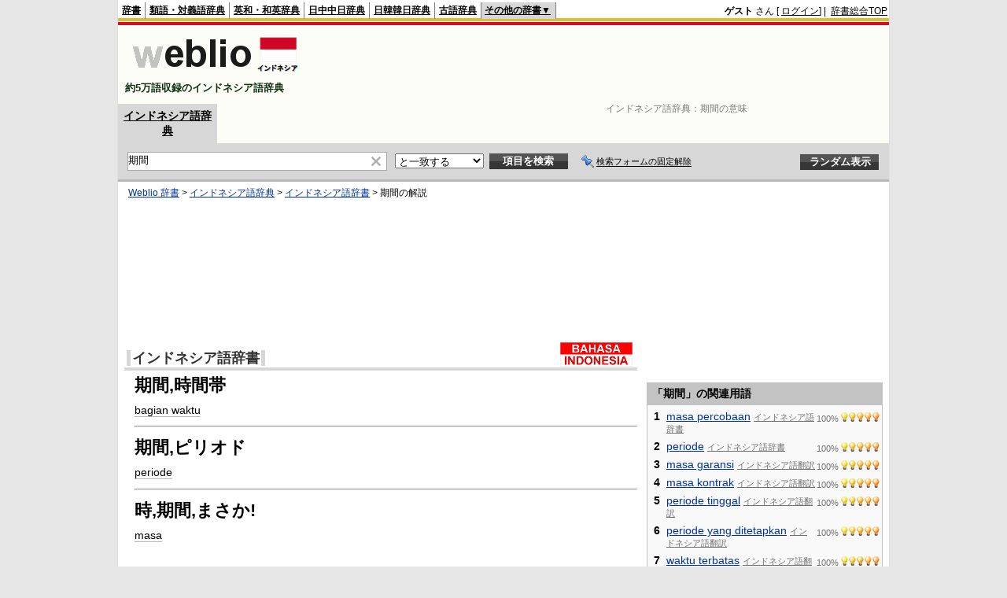

--- FILE ---
content_type: text/html; charset=utf-8
request_url: https://www.google.com/recaptcha/api2/aframe
body_size: 266
content:
<!DOCTYPE HTML><html><head><meta http-equiv="content-type" content="text/html; charset=UTF-8"></head><body><script nonce="QaMboJqTruhB0kGMivh0yg">/** Anti-fraud and anti-abuse applications only. See google.com/recaptcha */ try{var clients={'sodar':'https://pagead2.googlesyndication.com/pagead/sodar?'};window.addEventListener("message",function(a){try{if(a.source===window.parent){var b=JSON.parse(a.data);var c=clients[b['id']];if(c){var d=document.createElement('img');d.src=c+b['params']+'&rc='+(localStorage.getItem("rc::a")?sessionStorage.getItem("rc::b"):"");window.document.body.appendChild(d);sessionStorage.setItem("rc::e",parseInt(sessionStorage.getItem("rc::e")||0)+1);localStorage.setItem("rc::h",'1769424065745');}}}catch(b){}});window.parent.postMessage("_grecaptcha_ready", "*");}catch(b){}</script></body></html>